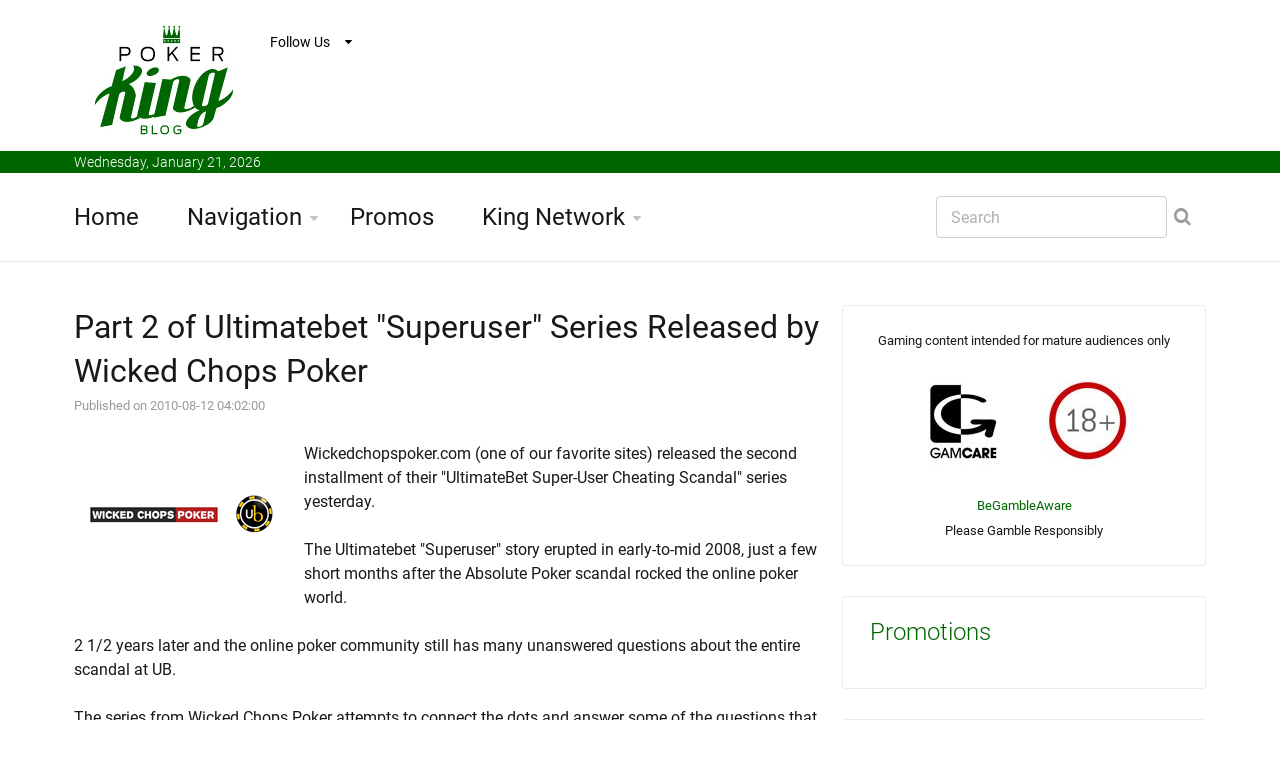

--- FILE ---
content_type: text/html
request_url: https://www.pokerkingblog.com/2010/08/12/wicked-chops-poker-publishes-part-2-of-their-ultimatebet-superuser-series/
body_size: 5518
content:


























<!DOCTYPE html>
<!--[if IE 8 ]><html class="ie" xmlns="http://www.w3.org/1999/xhtml" xml:lang="en" lang="en"> <![endif]-->
<!--[if (gte IE 9)|!(IE)]><!--><html xmlns="http://www.w3.org/1999/xhtml" xml:lang="en" lang="en"><!--<![endif]-->
<head>





<title>Wicked Chops Poker Publishes Part 2 Of Their Ultimatebet Superuser Series</title>



<meta name="description" content="Wicked Chops Poker released the second installment of their Ultimatebet superuser series earlier this week. The report is thorough and may contain details that you weren't aware of."/>

<meta name="keywords" content="wcp ultimatebet superuser series"/>








	<!-- Basic Page Needs -->
	<meta charset="utf-8">
	<!--[if IE]><meta http-equiv='X-UA-Compatible' content='IE=edge,chrome=1'><![endif]-->







<meta property="og:title" content="Wicked Chops Poker Publishes Part 2 Of Their Ultimatebet Superuser Series"/>

<meta property="og:type" content="article"/>

<meta property="og:url" content="https://www.pokerkingblog.com/2010/08/12/wicked-chops-poker-publishes-part-2-of-their-ultimatebet-superuser-series/"/>

<meta property="og:image" content="https://www.pokerkingblog.com/images/wicked_chops_poker_and_ub.gif"/>

<meta property="og:site_name" content="PokerKingBlog.com"/>

<meta name="twitter:card" content="summary" />
<meta name="twitter:site" content="@thepokerking" />
<meta name="twitter:creator" content="@thepokerking" />




<script type="application/ld+json">{"@context":"http://schema.org","@type":"WebSite","url":"https://www.pokerkingblog.com","name":"Pokerkingblog.com"}</script>




<link rel="canonical" href="https://www.pokerkingblog.com/2010/08/12/wicked-chops-poker-publishes-part-2-of-their-ultimatebet-superuser-series/" />





	<!-- Mobile Specific Metas -->
	<meta name="viewport" content="width=device-width, initial-scale=1, maximum-scale=1">

	<!-- Bootstrap  -->
	<link rel="stylesheet" type="text/css" href="https://www.pokerkingblog.com/stylesheets/bootstrap.css" >
	


	

	<!-- Theme Style -->
	<link rel="stylesheet" type="text/css" href="https://www.pokerkingblog.com/stylesheets/style.css">
	

    <!-- Colors -->
    <link rel="stylesheet" type="text/css" href="https://www.pokerkingblog.com/stylesheets/colors/color6.css" id="colors">

	<!-- Animation Style -->
	<link rel="stylesheet" type="text/css" href="https://www.pokerkingblog.com/stylesheets/animate.css">

	<!-- Google Fonts -->
		<link rel="stylesheet" type="text/css" href="https://www.pokerkingblog.com/stylesheets/roboto.css">
		<link rel="stylesheet" type="text/css" href="https://www.pokerkingblog.com/stylesheets/sourcesans.css">

	<!-- Favicon and touch icons  -->
	<link href="https://www.pokerkingblog.com/icon/apple-touch-icon-144-precomposed.png" rel="apple-touch-icon-precomposed" sizes="144x144">
	<link href="https://www.pokerkingblog.com/icon/apple-touch-icon-114-precomposed.png" rel="apple-touch-icon-precomposed" sizes="114x114">
	<link href="https://www.pokerkingblog.com/icon/apple-touch-icon-72-precomposed.png" rel="apple-touch-icon-precomposed" sizes="72x72">
	<link href="https://www.pokerkingblog.com/icon/apple-touch-icon-57-precomposed.png" rel="apple-touch-icon-precomposed">
	<link href="https://www.pokerkingblog.com/favicon.ico" rel="shortcut icon">

<script>
  (function(i,s,o,g,r,a,m){i['GoogleAnalyticsObject']=r;i[r]=i[r]||function(){
  (i[r].q=i[r].q||[]).push(arguments)},i[r].l=1*new Date();a=s.createElement(o),
  m=s.getElementsByTagName(o)[0];a.async=1;a.src=g;m.parentNode.insertBefore(a,m)
  })(window,document,'script','//www.google-analytics.com/analytics.js','ga');

  ga('create', 'UA-241404-10', 'auto');
  ga('send', 'pageview');

</script>





	<!--[if lt IE 9]>
		<script src="https://www.pokerkingblog.com/javascript/html5shiv.js"></script>
		<script src="https://www.pokerkingblog.com/javascript/respond.min.js"></script>
	<![endif]-->
</head>

<body>
   	<!-- Header -->
   	<header id="header" class="header">
	   	<div class="top-wrap">
			<div class="container">
				<div class="row">
					<div class="col-md-6">
		              	<div id="logo" class="logo">
							<a href="https://www.pokerkingblog.com/" rel="home" title="home">
								<img src="https://www.pokerkingblog.com/images/logo_pkb.jpg" alt="PokerKingBlog.com Logo" />
							</a>
		            	</div>
		            	<div class="follow-us">
			            	<div class="follow-title">
			            		Follow Us
			            	</div>
			            	<ul class="social-links">
			            		<li class="facebook"><a href="https://www.facebook.com/realpokerking">Follow us on Facebook</a></li>
			            		<li class="twitter"><a href="https://twitter.com/ThePokerKing">Follow us on Twitter</a></li>
			            	</ul>
		            	</div>
		            </div><!-- /.col-md-6 -->
		            <div class="col-md-6">
		            	<div class="btn-menu"></div><!-- //mobile menu button -->
		            </div><!-- /.col-md-6 -->
	            </div><!-- /.row -->
	         </div><!-- /.container -->
	   	</div><!-- /.top-wrap -->
		


	<!-- Header Date -->
	<footer id="footer-header">

		<div class="footer-header">
			<div class="container">
				<div class="row">
					<div class="col-md-12">
						Wednesday, January 21, 2026					</div><!-- /.col-md-12 -->
				</div><!-- /.row -->
			</div><!-- /.container -->
		</div>
	</footer>		
		
		
		
		<div class="header-wrap">
		 <div class="container">
		    <div class="row">
				<div class="col-md-9">
					<nav id="mainnav" class="mainnav">
						<ul class="menu">
							<li><a href="https://www.pokerkingblog.com/">Home</a>
							</li>
							<li class="has-children"><a href="https://www.pokerkingblog.com/navigation.php">Navigation</a>
								<ul class="sub-menu">
																	
									<li><a href="https://www.pokerkingblog.com/article-archive.php">Article Archive</a></li>
									<li><a href="https://www.pokerkingblog.com/dictionary/">Dictionary</a></li>
									<li><a href="https://www.pokerkingblog.com/answers/">Answers</a></li>
									<li><a href="https://www.pokerkingblog.com/international.php">International</a></li>
									
									<li><a href="https://www.pokerkingblog.com/search.php">Search</a></li>
									<li><a href="https://feeds.feedburner.com/PokerKingBlog">RSS</a></li>
								</ul><!-- /.submenu -->
							</li>
							<li><a href="https://www.pokerkingblog.com/poker-room-promotions.php">Promos</a></li>
							
							
							<li class="has-children"><a href="https://www.pokerkingblog.com/navigation.php">King Network</a>
								<ul class="sub-menu">
																	
									<li><a href="https://www.poker-king.com">Poker-King.com</a></li>
									<li><a href="https://www.texasholdem-king.com">Texasholdem-King.com</a></li>		
									
								</ul><!-- /.submenu -->
							</li>
						</ul><!-- /.menu -->
					</nav><!-- /nav -->
				</div><!-- /.col-md-9 -->
				<div class="col-md-3">
					<div class="search-wrap">
						<div class="search-icon"></div><!-- //mobile search button -->
						<form action="https://www.pokerkingblog.com/search.php" id="searchform" class="search-form" method="get" role="search">
							<input type="text" name="q" id="q" placeholder="Search" class="search-field">
							<input type="submit" value="&#xf002;" id="searchsubmit" class="search-submit">
							<a class="search-close" href="#"><i class="fa fa-times-circle"></i></a>
						</form>
					</div><!-- /.search-wrap -->
				</div><!-- /.col-md-3 -->
		    </div><!-- /.row -->
		 </div><!-- /.container -->
		</div><!-- /.header-wrap -->
	</header>

	<!-- Main -->
	<section id="main" class="category-page">
		<div class="container">
			<div class="row">
				<div class="col-md-8">
					<div class="post-wrap">

						<article class="post">
							<div class="content">
							
														
							

							
										
							
							
							
						






						
			
			
			
			<h2 style="margin:0px;">Part 2 of Ultimatebet "Superuser" Series Released by Wicked Chops Poker</h2>							
							<font size=2 color=#999999>Published on 2010-08-12 04:02:00<br></font>







<br>		<img src=https://www.pokerkingblog.com/images/wicked_chops_poker_and_ub.gif alt="Logos - Wicked Chops Poker and Ultimate Bet" align=left>Wickedchopspoker.com (one of our favorite sites) released the second installment of their "UltimateBet Super-User Cheating Scandal" series yesterday. <br />
<br />
The Ultimatebet "Superuser" story erupted in early-to-mid 2008, just a few short months after the Absolute Poker scandal rocked the online poker world. <br />
<br />
2 1/2 years later and the online poker community still has many unanswered questions about the entire scandal at UB. <br />
<br />
The series from Wicked Chops Poker attempts to connect the dots and answer some of the questions that people have been wondering about for a long while. How was the scam pulled off? Other than Russ Hamilton, who else may have been involved? Where did all of the money ($22 million) go? Who was involved in moving it around?<br />
<br />
Here are links to the two articles:<br />
<br />
<a href='http://wickedchopspoker.com/the-ultimatebet-super-user-scandal-part-i/'>WCP - The Ultimatebet Super-User Scandal: Part 1</a><br />
<br />
<a href='http://wickedchopspoker.com/the-ultimatebet-super-user-cheating-scandal-part-ii/'>WCP - The Ultimatebet Super-User Scandal: Part 2</a><br />
<br />
--<br />
<br />
You should definitely give these two articles a read.. <br><br>--<br><br>Filed Under: <a href='https://www.pokerkingblog.com/random-poker-news/'>Random Poker News</a><br><br>





						
							
															
								
		</div>
						</article><!--  /.post -->
						
						
						
						
						
						
						
						
						
						
						
						
						
						




					<div class="editors-posts gn-animation" data-animation="fadeInUp" data-animation-delay="0" data-animation-offset="75%">
						<div class="gn-line"></div>
						<div class="section-title">
							<h4>Related Articles</h4>
						</div>
						<div class="post-wrap">
							<article class="post">
								<div class="thumb">
									<img src=https://www.pokerkingblog.com/images/us-supreme-court-garden-shot.jpg alt='The building shot from the guarden - The Supreme Court of United States of America.'>
								</div>
								<div class="content">
									<div class="cat2">
									
								<a href="https://www.pokerkingblog.com/random-poker-news/"><font size=2><br>Random Poker News</font></a>									</div>
									<h3><a href="https://www.pokerkingblog.com/2018/05/14/stars-group-us-sports-betting/">The Stars Group Inc. Hits All-Time High on US Sports Betting News</a></h3>
									<p class="excerpt-entry">Shares of The Stars Group Inc. have hit an all-time high following the news that the US Supreme Cour...</p>
									<div class="post-meta">
										<span class="author">By Poker King</span>
										<span class="time"> - 2018-05-14 12:40:00</span>
									</div>
								</div>
							</article><!--  /.post -->
							<article class="post">
								<div class="thumb">
									<img src=https://www.pokerkingblog.com/images/stars-group-5-day-chart-24-04-2018.jpg alt='The Stars Group logo and 5-day chart - April 24th, 2018 - The stock price is rising.'>
								</div>
								<div class="content">
									<div class="cat2">
										<a href="https://www.pokerkingblog.com/random-poker-news/"><font size=2><br>Random Poker News</font></a>									</div>
									<h3><a href="https://www.pokerkingblog.com/2018/04/23/market-applaud-stars-group-skybetting-deal/">Market Applauds The Stars Group/Skybetting + Gaming Deal </a></h3>
									<p class="excerpt-entry">Analysts and the market in general have applauded The Stars Group's proposed takeover of Skybetting ...</p>
									<div class="post-meta">
										<span class="author">By Poker King</span>
										<span class="time"> - 2018-04-23 21:37:00</span>
									</div>
								</div>
							</article><!--  /.post -->
							<article class="post">
								<div class="thumb">
									<img src=https://www.pokerkingblog.com/images/patrik-antonius-yacht-photo-2018.jpg alt='Old School - Patrik Antonius is back on the live poker circuit.  Welcome back!'>
								</div>
								<div class="content">
									<div class="cat2">
										<a href="https://www.pokerkingblog.com/random-poker-news/"><font size=2><br>Random Poker News</font></a>									</div>
									<h3><a href="https://www.pokerkingblog.com/2018/04/11/re-emergence-patrik-antonius/">The Re-Emergence of Patrik Antonius</a></h3>
									<p class="excerpt-entry">Patrik Antonius is widely regarded as being one of the top poker players in the world, though his li...</p>
									<div class="post-meta">
										<span class="author">By Poker King</span>
										<span class="time"> - 2018-04-11 00:26:00</span>
									</div>
								</div>
							</article><!--  /.post -->
						</div><!-- /.post-wrap -->
					</div><!-- /.editors-posts -->




							
						
						
						
						
						
						
						
						
						
						
						
						
						
						
						
						
						
						
						
					</div><!-- /.social-media-posts -->
				</div><!-- /.col-md-8 -->
	
				<div class="col-md-4">
					<div class="sidebar-widget-1">
						
						
					

					
					
					
						<div class="widget widget-subscribe">
							
							
<center><font size=-1>Gaming content intended for mature audiences only<br><br>

<a href='http://www.gamcare.org.uk' rel="nofollow"><img src='https://www.pokerkingblog.com/images/icon_gamcare.jpg' border=0></a>&nbsp;<img src='https://www.pokerkingblog.com/images/icon_18_plus.jpg' border=0><br><br><a href='https://www.begambleaware.org/'>BeGambleAware</a><BR>Please Gamble Responsibly</font></center>

														
						</div><!-- /.widget-subscribe -->
						
						
						

						<div class="widget widget-tabs2">
							<div class="tabs style2">
							<h5 class="widget-title">Promotions</h5>
								<div class="content-tab">
								   	<div class="content">
										<ul class="most-popular">
											
													
											
																		
											
																					
										</ul>
								   	</div><!-- /.content-list -->

								</div><!-- /.content-tab -->
							</div><!-- /.tabs -->
						</div><!-- /.widget-tabs2 -->



							
						
						
						
						

						

										



	<div class="widget widget-subscribe">
							<a href=https://www.pokerkingblog.com/dictionary/><h5 class="widget-title">Dictionary</h5></a>
							

<p><a class="text-dark" href='https://www.pokerkingblog.com/dictionary/wsop-poy/'>WSOP POY</a></p><p><a class="text-dark" href='https://www.pokerkingblog.com/dictionary/set-a-trap/'>Set a Trap</a></p><p><a class="text-dark" href='https://www.pokerkingblog.com/dictionary/stuck/'>Stuck</a></p><p><a class="text-dark" href='https://www.pokerkingblog.com/dictionary/quads/'>Quads</a></p><p><a class="text-dark" href='https://www.pokerkingblog.com/dictionary/string-bet/'>String Bet</a></p><p><a class="text-dark" href='https://www.pokerkingblog.com/dictionary/squeeze-play/'>Squeeze Play</a></p><p><a class="text-dark" href='https://www.pokerkingblog.com/dictionary/sweat/'>Sweat</a></p><p><a class="text-dark" href='https://www.pokerkingblog.com/dictionary/royal-flush/'>Royal Flush</a></p><p><a class="text-dark" href='https://www.pokerkingblog.com/dictionary/going-on-a-run/'>Going on a Run</a></p><p><a class="text-dark" href='https://www.pokerkingblog.com/dictionary/misclick/'>Misclick</a></p>



						</div><!-- /.widget-subscribe -->	
						
						
	<div class="widget widget-subscribe">
							<h5 class="widget-title">International</h5>
							

							
					



							
						</div><!-- /.widget-subscribe -->	
						
						
	<div class="widget widget-subscribe">
							<a href=https://www.pokerkingblog.com/answers/><h5 class="widget-title">Answers</h5></a>
							

<p><a class="text-dark" href='https://www.pokerkingblog.com/answers/top-poker-twitch-streamers/'>Who are the Most Popular Twitch.tv Poker Streamers?</a></p>							
						</div><!-- /.widget-subscribe -->							


	



						<div class="widget widget-subscribe">
							<h5 class="widget-title">Recent Articles</h5>

							<p><a class="text-dark" href='https://www.pokerkingblog.com/2018/05/26/stanley-cup-finals-negreanu/'>Stanley Cup Finals Could Put Daniel Negreanu in a Bind</a></p>							<p><a class="text-dark" href='https://www.pokerkingblog.com/2018/05/14/stars-group-us-sports-betting/'>The Stars Group Inc. Hits All-Time High on US Sports Betting News</a></p>							<p><a class="text-dark" href='https://www.pokerkingblog.com/2018/04/23/market-applaud-stars-group-skybetting-deal/'>Market Applauds The Stars Group/Skybetting + Gaming Deal </a></p>							<p><a class="text-dark" href='https://www.pokerkingblog.com/2018/04/14/partypoker-eliminate-rake-bounty-pko-mtts/'>partypoker To Eliminate Rake on Bounty Element of PKO MTTs</a></p>							<p><a class="text-dark" href='https://www.pokerkingblog.com/2018/04/11/re-emergence-patrik-antonius/'>The Re-Emergence of Patrik Antonius</a></p>							<p><a class="text-dark" href='https://www.pokerkingblog.com/2018/03/28/pokerstars-split-holdem/'>Pokerstars Introducing Split Hold'em</a></p>							<p><a class="text-dark" href='https://www.pokerkingblog.com/2018/03/22/justin-bonomo-super-high-roller-bowl-china/'>Justin Bonomo Moves Past $25 Million in Career Tournament Earnings Following Super High Roller Bowl China Win</a></p>							<p><a class="text-dark" href='https://www.pokerkingblog.com/2018/03/10/next-high-roller-series-pokerstars/'>Next High Roller Series on Pokerstars Starts March 18th</a></p>							<p><a class="text-dark" href='https://www.pokerkingblog.com/2018/03/01/partypoker-live-millions-grand-final-barcelona-schedule/'>partypoker Live MILLIONS Grand Final Barcelona Schedule Released</a></p>							<p><a class="text-dark" href='https://www.pokerkingblog.com/2017/10/13/highest-ever-stakes-poker-after-dark/'>Highest Stakes in "Poker After Dark" History Coming Next Week</a></p>						</div><!-- /.widget-subscribe -->	

						
						

						
						
						
							


						

						
						
										
						

		
						

						
	
						

						


												
							<div class="widget widget-subscribe">
							<h5 class="widget-title">Article Archive</h5>
							
							
							<p><a class="text-dark" href='https://www.pokerkingblog.com/online-poker-scandals/'>Online Poker Scandals (31)</a></p>							<p><a class="text-dark" href='https://www.pokerkingblog.com/player-profiles/'>Player Profiles (40)</a></p>							<p><a class="text-dark" href='https://www.pokerkingblog.com/live-tournament-results/'>Live Tournament Results (102)</a></p>							<p><a class="text-dark" href='https://www.pokerkingblog.com/cash-game-results/'>Cash Game Results (177)</a></p>							<p><a class="text-dark" href='https://www.pokerkingblog.com/poker-bonus-promotions/'>Poker Bonus Promotions (15)</a></p>							<p><a class="text-dark" href='https://www.pokerkingblog.com/world-series-of-poker/'>World Series of Poker (134)</a></p>							<p><a class="text-dark" href='https://www.pokerkingblog.com/poker-on-tv/'>Poker on TV (72)</a></p>							<p><a class="text-dark" href='https://www.pokerkingblog.com/poker-room-news/'>Poker Room News (209)</a></p>							<p><a class="text-dark" href='https://www.pokerkingblog.com/king-updates/'>King Updates (10)</a></p>							<p><a class="text-dark" href='https://www.pokerkingblog.com/poker-legislation/'>Poker Legislation (35)</a></p>							<p><a class="text-dark" href='https://www.pokerkingblog.com/online-poker-tournament-results/'>Online Poker Tournament Results (45)</a></p>							<p><a class="text-dark" href='https://www.pokerkingblog.com/random-poker-news/'>Random Poker News (238)</a></p>							<p><a class="text-dark" href='https://www.pokerkingblog.com/miscellaneous-poker-articles/'>Miscellaneous Poker Articles (163)</a></p>							
							
						</div>
						
												



						
					
						

						

						
					</div><!-- /.sidebar -->
				</div><!-- /.col-md-4 -->
			</div><!-- /.row -->
		</div><!-- /.container -->
	</section>

	<!-- Footer -->
	<footer id="footer">

		<div class="footer-copyright">
			<div class="container">
				<div class="row">
					<div class="col-md-12">
						&copy; 2026 PokerKingBlog.com - All Materials on this site should be considered of a promotional nature
					</div><!-- /.col-md-12 -->
				</div><!-- /.row -->
			</div><!-- /.container -->
		</div>
	</footer>
	
	
	
	

	<!-- Go Top -->
	<a class="go-top">
		<i class="fa fa-chevron-up"></i>
	</a>
	
	<!-- Javascript -->
	<script type="text/javascript" async src="https://www.pokerkingblog.com/javascript/jquery.min.js"></script>
	<script type="text/javascript" async src="https://www.pokerkingblog.com/javascript/bootstrap.min.js"></script>
	<script type="text/javascript" async src="https://www.pokerkingblog.com/javascript/jquery.easing.js"></script>
	<script type="text/javascript" async src="https://www.pokerkingblog.com/javascript/matchMedia.js"></script>
	<script type="text/javascript" async src="https://www.pokerkingblog.com/javascript/jquery-waypoints.js"></script>
	<script type="text/javascript" async src="https://www.pokerkingblog.com/javascript/jquery.flexslider.js"></script>
	<script type="text/javascript" async src="https://www.pokerkingblog.com/javascript/jquery.transit.js"></script>
	<script type="text/javascript" async src="https://www.pokerkingblog.com/javascript/jquery.leanModal.min.js"></script>
	<script type="text/javascript" async src="https://www.pokerkingblog.com/javascript/jquery.tweet.min.js"></script>
	<script type="text/javascript" async src="https://www.pokerkingblog.com/javascript/jquery.doubletaptogo.js"></script>
	<script type="text/javascript" async src="https://www.pokerkingblog.com/javascript/smoothscroll.js"></script>
	<script type="text/javascript" async src="https://www.pokerkingblog.com/javascript/main.js"></script>



</body>

</html>








--- FILE ---
content_type: text/css
request_url: https://www.pokerkingblog.com/stylesheets/colors/color6.css
body_size: 938
content:

/** Colors code:
  * Main: #006600
  * Darker: #006600
  * Brighter: #f5564c
  * Hover-Button: #db260a;
*/

/* Main Color */
a,
a:hover,
a:active,
#mainnav ul.sub-menu > li > a:hover,
#mainnav > ul > li > ul > li.active > a,
#mainnav ul.sub-menu > li.has-children > a:hover:after,
#mainnav li.gn-mega-menu .mega-item-wrap .mega-item h5 a:hover,
#mainnav li.gn-mega-menu .nav-mega-item a:hover,
#mainnav-mobi .social-mobi a:hover,
.member-area .options li a:hover,
.activity span a:hover,
.activity span.comment a:hover:before,
.banner .banner-items h4 a:hover,
.sidebar-widget-1 .widget-title,
.widget-most-popular .order,
.most-popular .order,
.widget-categories li a:hover,
.comments-list .comment-head a:hover,
.go-top:hover,
.switcher-container span a,
.toggle .toggle-title.active:before,
.navigation-panel .close-nav:hover,
.navigation-panel .close-nav:hover,
.contact-page .contact-social li:hover i,
.about-page .about-links li a:hover {
	color: #006600;
}

button,
input[type="button"],
input[type="reset"],
input[type="submit"],
#mainnav-mobi > ul > li.menu-addon span.signup-link a,
.top-wrap,
.toggle-panel,
.elements-box.red,
.tabs .tags a:hover,
.posts .load-comment a,
.gn-button,
.dropdown li:hover,
.error-wrap #searchsubmit,
.tabs.style2 .content-tab.scroll li:hover:before,
.about-page .about-twitter .follow-us,
.flex-control-nav li a.flex-active {
    background-color: #fff;
}

.floatPanel #sidebar2 {
	border-right: 14px solid #006600;
}

.gn-gallery #gn-carousel ul.slides li.flex-active-slide img {
	border: 2px solid #006600;
}

/* Darker Color */
#mainnav > ul > li > a:hover,
#mainnav > ul > li > a.active,
#mainnav > ul > li.has-children > a:hover:after,
#mainnav > ul > li.has-children > a.active:after,
#mainnav > ul > li.gn-mega-menu > a:hover:after,
.trending-posts .post h3 a:hover,
.widget-recent .content a:hover,
.tabs .comments p a:hover,
.tabs .pop-posts .text a:hover,
.footer-widgets .widget-social .email:hover,
.footer-widgets .widget-twitter li a:hover,
.footer-widgets .widget-list li a:hover,
.widget-most-popular li a:hover,
.most-popular li a:hover,
.tabs.style2 .content-tab.scroll li:hover:before {
	color: #006600;
}

/* Brighter Color */
.editors-posts .post-meta a,
.relate-posts .post-meta a,
.posts .meta .author a {
	color: #f5564c;
}

/* Hover-Button Color */
button:hover,
input[type="button"]:hover,
input[type="reset"]:hover,
input[type="submit"]:hover,
button:focus,
input[type="button"]:focus,
input[type="reset"]:focus,
input[type="submit"]:focus,
button:active,
input[type="button"]:active,
input[type="reset"]:active,
input[type="submit"]:active,
.error-wrap #searchsubmit:hover,
.posts .load-comment a:hover,
.gn-button:hover,
.gn-button:focus,
.gn-button:active,
.gn-button.hover,
.gn-button.press,
.gn-button.pause {
	background-color: #006600;
}